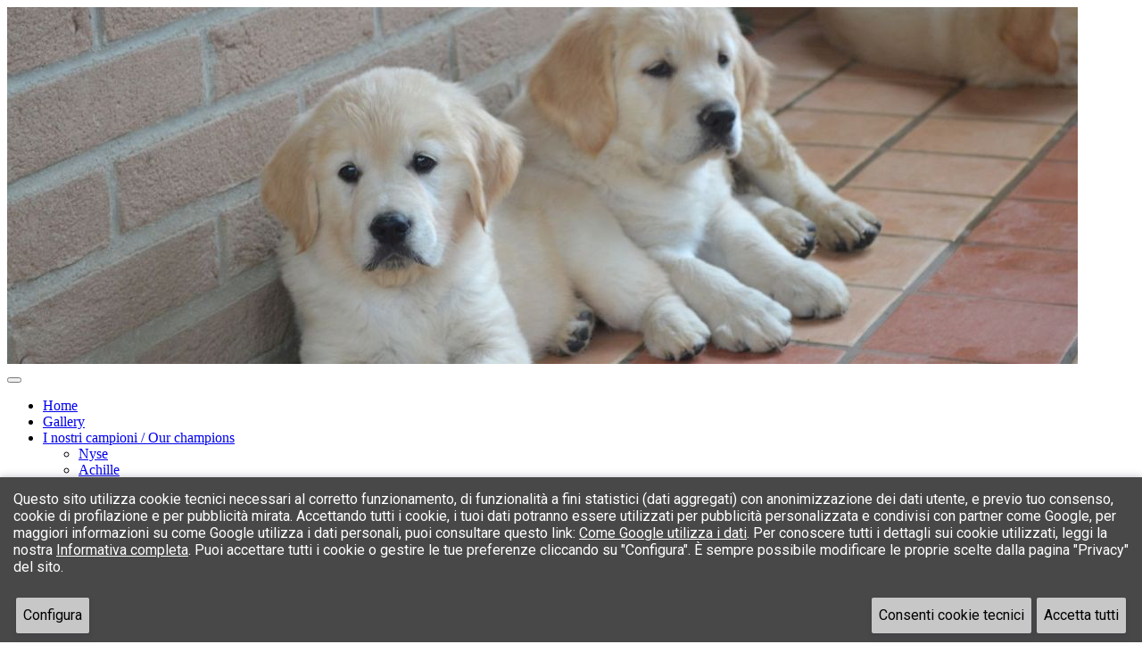

--- FILE ---
content_type: text/html
request_url: http://nicetemptation.cervia.com/default.asp?ID_pagina=5169&pagina=Blue
body_size: 22527
content:



<!DOCTYPE html>
<html lang="it">
  <head>
    <!--meta charset="utf-8"-->
    <meta charset=ISO-8859-1">
    <title>Allevamento per la selezione della razza Golden Retriever, golden,retriever, razza Golden Retriever, cani golden, allevamenti golden retriever</title>
    <meta name="viewport" content="width=device-width, initial-scale=1.0">
    <meta name="keywords" content="Golden Retriever, golden, retriever, razza Golden Retriever, cani golden, allevamenti golden retriever" />
    <meta name="description" content="Allevamento per la selezione della razza Golden Retriever, golden,retriever, razza Golden Retriever, cani golden, allevamenti golden retriever" />
    <meta name="Author" content="Quasar snc Cervia (Ra)" />
    <meta name="copyright" content="cervia.com" />
    <meta name="Language" content="it" />
    <meta name="robots" content="all,follow" />

    <link href="/css/bootstrap.css" rel="stylesheet">
    <style type="text/css">

	#mapCanvas { 
	   height: 500px;
	   width: auto;
	 }
	#mapCanvas img { max-width: none; }
	#mapCanvasView img { max-width: none; } 

	/* loading screen */

	.ui-loading .ui-loader { display: block; }

	.ui-loader { display: none; z-index: 9999999; position: fixed; top: 50%; left: 50%; border:0; }

	.ui-loader-default { background: none; filter: Alpha(Opacity=18); opacity: .18; width: 46px; height: 46px; margin-left: -23px; margin-top: -23px; }

	.ui-loader-verbose { width: 200px; filter: Alpha(Opacity=88); opacity: .88; box-shadow: 0 1px 1px -1px #fff; height: auto; margin-left: -110px; margin-top: -43px; padding: 10px; }

	.ui-loader-default h1 { font-size: 0; width: 0; height: 0; overflow: hidden; }

	.ui-loader-verbose h1 { font-size: 16px; margin: 0; text-align: center; }

	.ui-loader .ui-icon { background-color: #000; display: block; margin: 0; width: 44px; height: 44px; padding: 1px; -webkit-border-radius: 36px; border-radius: 36px; }

	.ui-loader-verbose .ui-icon { margin: 0 auto 10px; filter: Alpha(Opacity=75); opacity: .75; }

	.ui-loader-textonly { padding: 15px; margin-left: -115px; }

	.ui-loader-textonly .ui-icon { display: none; }

	.ui-loader-fakefix { position: absolute; }


 /* Featurettes
    ------------------------- */

    .featurette-divider {
      margin: 80px 0; /* Space out the Bootstrap <hr> more */
    }
    .featurette {
      padding-top: 120px; /* Vertically center images part 1: add padding above and below text. */
      overflow: hidden; /* Vertically center images part 2: clear their floats. */
    }
    .featurette-image {
      margin-top: -120px; /* Vertically center images part 3: negative margin up the image the same amount of the padding to center it. */
    }

    /* Give some space on the sides of the floated elements so text doesn't run right into it. */
    .featurette-image.pull-left {
      margin-right: 40px;
    }
    .featurette-image.pull-right {
      margin-left: 40px;
    }

    /* Thin out the marketing headings */
    .featurette-heading {
      font-size: 50px;
      font-weight: 300;
      line-height: 1;
      letter-spacing: -1px;
    }


    </style>
    <link href="https://cms.cervia.com/css/bootstrap-responsive.css" rel="stylesheet">

    <!--[if lt IE 7]><link rel="stylesheet" href="https://cms.cervia.com/css/bootstrap-ie6.css"><![endif]-->

    <link rel="stylesheet" href="https://cms.cervia.com/css/bootstrap-image-gallery.css">
	<script type="text/javascript">
	//<![CDATA[
		function isEmail(string) {
			if (string.search(/^\w+((-\w+)|(\.\w+))*\@\w+((\.|-)\w+)*\.\w+$/) != -1)
				return 1;
			else
				return 0;}
	
		function checkrequired(which){ 
			var pass=true 
			if (document.images){ 
				for (i=0;i<which.length;i++){ 
					var tempobj=which.elements[i]
	 				if (tempobj.name.substring(3,5)=="*@"){ 
						if ( isEmail(tempobj.value) == 0 ) {
							alert("Inserire un indirizzo e-mail valido")
							pass=false 
							break}
					}
	 				if (tempobj.name.substring(3,4)=="*"){ 
						if (tempobj.value==null||tempobj.value==""){
							alert("Alcune informazioni obbligatorie (*) non sono state inserite!")
							pass=false 
							break}
					}		
				}}
			if (!pass){ 
				return false }
			 else
				return true
		}
	//]]>
	</script>

    <!-- HTML5 shim, for IE6-8 support of HTML5 elements -->
    <!--[if lt IE 9]>
      <script src="https://cms.cervia.com/js/html5shiv.js"></script>
    <![endif]-->

    <!-- Fav and touch icons -->
    <link rel="apple-touch-icon-precomposed" sizes="144x144" href="/userfiles/images/ico/apple-touch-icon-144-precomposed.png">
    <link rel="apple-touch-icon-precomposed" sizes="114x114" href="/userfiles/images/ico/apple-touch-icon-114-precomposed.png">
      <link rel="apple-touch-icon-precomposed" sizes="72x72" href="/userfiles/images/ico/apple-touch-icon-72-precomposed.png">
                    <link rel="apple-touch-icon-precomposed" href="/userfiles/images/ico/apple-touch-icon-57-precomposed.png">
                                   <link rel="shortcut icon" href="/userfiles/images/ico/favicon.ico">

<meta name="google-site-verification" content="_kjjVxzifBCj7tAjm6KOR_4rvcYqytJYzY4ai1LW8cQ" />
    <script src="https://code.jquery.com/jquery-3.3.1.min.js" integrity="sha256-FgpCb/KJQlLNfOu91ta32o/NMZxltwRo8QtmkMRdAu8=" crossorigin="anonymous"></script>
    <script src="js/jquery.form.min.js"></script>
  </head>
  <body>


    <div class="container">

    <div class="navbar">

<!-- MENU  *********************************************************************************************************************************** -->

			<!-- Slide Show  ******************************************************************* -->
			<div id='this-carousel-id5169' class='carousel slide'><div class='carousel-inner'><div class='item active'><img src='/userfiles/images/0000/DSC_0423.JPG' alt='Hotel Milano Marittima' /></div></div></div>
<script type="text/javascript">
$(document).ready(function() {  

$('.carousel').carousel({  
  interval: 1500 // in milliseconds  
})

$('.carousel').carousel('cycle');

});
</script>


      <div class="navbar-inner">
        <div class="container">         
	  <button type="button" class="btn btn-navbar" data-toggle="collapse" data-target=".nav-collapse">
            <span class="icon-bar"></span>
            <span class="icon-bar"></span>
            <span class="icon-bar"></span>
          </button>
          <a class="brand" href="/"></a>
          <div class="nav-collapse collapse">

<!-- MENU  *********************************************************************************************************************************** -->
<ul class='nav'><li class='non_active'><a href='default.asp?ID_pagina=3686&amp;pagina=Home'>Home</a></li><li class='non_active'><a href='default.asp?ID_pagina=5383&amp;pagina=Gallery'>Gallery</a></li><li class='dropdown'><a href='default.asp?ID_pagina=5165&amp;pagina=I nostri campioni / Our champions'class='dropdown-toggle' data-toggle='dropdown'>I nostri campioni / Our champions <b class='caret'></b></a><ul class='dropdown-menu'><li><a href='default.asp?ID_pagina=5166&amp;pagina=Nyse'>Nyse</a></li><li><a href='default.asp?ID_pagina=5167&amp;pagina=Achille'>Achille</a></li><li><a href='default.asp?ID_pagina=5169&amp;pagina=Blue'>Blue</a></li><li><a href='default.asp?ID_pagina=5171&amp;pagina=Bea'>Bea</a></li><li><a href='default.asp?ID_pagina=5175&amp;pagina=Koi'>Koi</a></li><li><a href='default.asp?ID_pagina=5172&amp;pagina=Vicky'>Vicky</a></li><li><a href='default.asp?ID_pagina=5173&amp;pagina=Bambou'>Bambou</a></li><li><a href='default.asp?ID_pagina=5174&amp;pagina=Lola'>Lola</a></li><li><a href='default.asp?ID_pagina=5176&amp;pagina=Ginger'>Ginger</a></li><li><a href='default.asp?ID_pagina=3720&amp;pagina=Sky'>Sky</a></li><li><a href='default.asp?ID_pagina=4710&amp;pagina=Robin'>Robin</a></li><li><a href='default.asp?ID_pagina=5433&amp;pagina=Burt'>Burt</a></li><li><a href='default.asp?ID_pagina=11097&amp;pagina=Alvin'>Alvin</a></li><li><a href='default.asp?ID_pagina=8576&amp;pagina=Penny'>Penny</a></li><li><a href='default.asp?ID_pagina=9279&amp;pagina=Josh'>Josh</a></li><li><a href='default.asp?ID_pagina=8356&amp;pagina=Liz'>Liz</a></li><li><a href='default.asp?ID_pagina=16566&amp;pagina=Menta'>Menta</a></li><li><a href='default.asp?ID_pagina=15929&amp;pagina=Tiffany'>Tiffany</a></li><li><a href='default.asp?ID_pagina=4077&amp;pagina=Vicky'>Vicky</a></li><li><a href='default.asp?ID_pagina=9278&amp;pagina=Matilde'>Matilde</a></li><li><a href='default.asp?ID_pagina=11098&amp;pagina=Tex'>Tex</a></li><li><a href='default.asp?ID_pagina=8447&amp;pagina=Jocca'>Jocca</a></li><li><a href='default.asp?ID_pagina=5246&amp;pagina=Margot'>Margot</a></li><li><a href='default.asp?ID_pagina=5187&amp;pagina=Sophie'>Sophie</a></li></ul></li><li class='dropdown'><a href='default.asp?ID_pagina=3707&amp;pagina=Expo'class='dropdown-toggle' data-toggle='dropdown'>Expo <b class='caret'></b></a><ul class='dropdown-menu'><li><a href='default.asp?ID_pagina=17880&amp;pagina=Expo 2025'>Expo 2025</a></li><li><a href='default.asp?ID_pagina=17744&amp;pagina=Expo 2023'>Expo 2023</a></li><li><a href='default.asp?ID_pagina=17015&amp;pagina=Expo 2021'>Expo 2021</a></li><li><a href='default.asp?ID_pagina=17317&amp;pagina=Expo 2022'>Expo 2022</a></li><li><a href='default.asp?ID_pagina=16636&amp;pagina=Expo 2020'>Expo 2020</a></li><li><a href='default.asp?ID_pagina=16391&amp;pagina=Expo 2019'>Expo 2019</a></li><li><a href='default.asp?ID_pagina=9048&amp;pagina=Expo 2018'>Expo 2018</a></li><li><a href='default.asp?ID_pagina=7088&amp;pagina=Expo2017'>Expo2017</a></li><li><a href='default.asp?ID_pagina=5324&amp;pagina=Expo 2016'>Expo 2016</a></li><li><a href='default.asp?ID_pagina=4692&amp;pagina=Expo 2015'>Expo 2015</a></li><li><a href='default.asp?ID_pagina=3963&amp;pagina=Expo 2014'>Expo 2014</a></li><li><a href='default.asp?ID_pagina=3714&amp;pagina=Expo 2013'>Expo 2013</a></li><li><a href='default.asp?ID_pagina=3715&amp;pagina=Expo 2012'>Expo 2012</a></li><li><a href='default.asp?ID_pagina=3716&amp;pagina=Expo 2011'>Expo 2011</a></li><li><a href='default.asp?ID_pagina=3717&amp;pagina=Expo 2010'>Expo 2010</a></li></ul></li><li class='dropdown'><a href='default.asp?ID_pagina=3708&amp;pagina=Males'class='dropdown-toggle' data-toggle='dropdown'>Males <b class='caret'></b></a><ul class='dropdown-menu'><li><a href='default.asp?ID_pagina=16565&amp;pagina=Thiago'>Thiago</a></li><li><a href='default.asp?ID_pagina=17342&amp;pagina=Fred'>Fred</a></li><li><a href='default.asp?ID_pagina=17016&amp;pagina=Flow'>Flow</a></li><li><a href='default.asp?ID_pagina=3719&amp;pagina=Charlie'>Charlie</a></li><li><a href='default.asp?ID_pagina=18956&amp;pagina=Lumos'>Lumos</a></li><li><a href='default.asp?ID_pagina=4529&amp;pagina=Lime'>Lime</a></li><li><a href='default.asp?ID_pagina=17749&amp;pagina=Baron'>Baron</a></li></ul></li><li class='dropdown'><a href='default.asp?ID_pagina=3709&amp;pagina=Bitches'class='dropdown-toggle' data-toggle='dropdown'>Bitches <b class='caret'></b></a><ul class='dropdown-menu'><li><a href='default.asp?ID_pagina=17745&amp;pagina=Mindi'>Mindi</a></li><li><a href='default.asp?ID_pagina=17746&amp;pagina=Lia'>Lia</a></li><li><a href='default.asp?ID_pagina=17755&amp;pagina=Gaia'>Gaia</a></li><li><a href='default.asp?ID_pagina=18957&amp;pagina=Betty'>Betty</a></li><li><a href='default.asp?ID_pagina=18955&amp;pagina=Reina'>Reina</a></li></ul></li><li class='dropdown'><a href='default.asp?ID_pagina=3710&amp;pagina=Litters'class='dropdown-toggle' data-toggle='dropdown'>Litters <b class='caret'></b></a><ul class='dropdown-menu'><li><a href='default.asp?ID_pagina=7089&amp;pagina=Litters 2025'>Litters 2025</a></li></ul></li><li class='non_active'><a href='default.asp?ID_pagina=3712&amp;pagina=In memory'>In memory</a></li><li class='non_active'><a href='default.asp?ID_pagina=3687&amp;pagina=Contact'>Contact</a></li></ul>

          </div><!--/.nav-collapse -->
        </div>
      </div>
    </div>

      <!-- Example row of columns -->
      <div class="row">
        <div class="span9">

<!-- PAGINA  *********************************************************************************************************************************** -->
<table align="center" border="0" cellpadding="1" cellspacing="1" width="80%">
	<tbody>
		<tr>
			<td align="center">
				<font face="Black Chancery" size="5" style="color: rgb(255, 0, 0);">&quot;GIOVANE PROMESSA ENCI&quot;</font><br />
				<span style="color: rgb(255, 102, 0);"><font face="Black Chancery" size="5">Junior Italian&nbsp;</font></span><span style="color: rgb(255, 102, 0); font-family: &quot;Black Chancery&quot;; font-size: x-large;">Champion</span><br />
				<br />
				<font face="Black Chancery" size="5" style="color: rgb(255, 0, 0);">&quot;CAMPIONE ITALIANO&quot;</font><br />
				<span style="color: rgb(255, 102, 0);"><font face="Black Chancery" size="5">&nbsp;Italian Champion</font></span><br />
				<br />
				<font face="Black Chancery" size="5" style="color: rgb(255, 0, 0);">&quot;CAMPIONE SLOVENO&quot;</font><br />
				<span style="color: rgb(255, 102, 0);"><font face="Black Chancery" size="5">&nbsp;Slovenan&nbsp;Champion</font></span><br />
				<br />
				<font color="#7a503c" face="Black Chancery" size="5">Multi&nbsp;Ch.Nice Temptation Jewelled Crawn&nbsp;</font><br />
				<span style="color: rgb(0, 0, 255);"><font face="Black Chancery" size="5">&quot;Blue&quot;</font></span></td>
		</tr>
		<tr>
			<td align="center">
				<br />
				<br />
				<img alt="" src="https://nicetemptation.cervia.com/userfiles/images/blue/28276862_1673159869410245_5561947745670929179_n.jpg" style="width: 500px; height: 360px;" /></td>
		</tr>
		<tr>
			<td align="center">
				<table border="0" cellpadding="0" cellspacing="0" id="table16" width="552">
					<tbody>
						<tr>
							<td align="center">
								<font color="#7a503c">nato / </font><font color="#fede9d">born </font><font color="#7a503c">:22/05/2012</font></td>
						</tr>
						<tr>
							<td align="center">
								<br />
								<font color="#7a503c">HD:5/4 ED:00<br />
								<br />
								Eyes: ok<br />
								<br />
								PRA1-PRA2:ok</font></td>
						</tr>
						<tr>
							<td style="text-align: center;">
								<br />
								<font color="#7a503c">proprietario/</font><font color="#fede9d">owner</font><font color="#7a503c">: Alida,Tiziana &amp; Paride Farabegoli</font></td>
						</tr>
					</tbody>
				</table>
				<br />
				&nbsp;</td>
		</tr>
		<tr>
			<td align="center">
				<table border="3" bordercolor="#7a503c" cellpadding="0" id="table23" width="100%">
					<tbody>
						<tr>
							<td rowspan="4" width="181">
								<p align="center">
									<font color="#7a503c">NICE TEMPTATION DREAM IN THE DRAWER</font></p>
							</td>
							<td rowspan="2">
								<p align="center">
									<font color="#7a503c">GOLDEN ROSE BAY&#39;S GINRUMMY</font></p>
							</td>
							<td>
								<p align="center">
									<font color="#7a503c">DEWMIST SERVANTES</font></p>
							</td>
						</tr>
						<tr>
							<td>
								<p align="center">
									<font color="#7a503c">GOLDEN ROSE BAY&#39;S BOOGYWOOGY</font></p>
							</td>
						</tr>
						<tr>
							<td rowspan="2">
								<p align="center">
									<font color="#7a503c">LOVE TO LOVE YOU BABY</font></p>
							</td>
							<td>
								<p align="center">
									<font color="#7a503c">TEMPTATION AV VERVIK</font></p>
							</td>
						</tr>
						<tr>
							<td>
								<p align="center">
									<font color="#7a503c">TEQUILASUNRISE</font></p>
							</td>
						</tr>
						<tr>
							<td rowspan="4" width="181">
								<p align="center">
									<font color="#7a503c">NICE TEMPTATION COFFE BEAN</font></p>
							</td>
							<td align="center" rowspan="2">
								<p align="center">
									<font color="#7a503c">ASHBURY VENETIAN SPIRIT</font></p>
							</td>
							<td>
								<p align="center">
									<font color="#7a503c">DAILY RAYS CATCH THE WIND</font></p>
							</td>
						</tr>
						<tr>
							<td>
								<p align="center">
									<font color="#7a503c">ASHBURY SILVER STAR</font></p>
							</td>
						</tr>
						<tr>
							<td rowspan="2">
								<p align="center">
									<font color="#7a503c">TEQUILASUNRISE</font></p>
							</td>
							<td>
								<p align="center">
									<font color="#7a503c">DEWMIST LATIN LOVER</font></p>
							</td>
						</tr>
						<tr>
							<td>
								<p align="center">
									<font color="#7a503c">&nbsp;KEEPMETHIGHT</font></p>
							</td>
						</tr>
					</tbody>
				</table>
			</td>
		</tr>
	</tbody>
</table>
<br />


       </div>
        <div class="span3">

<!-- PAGINA  *********************************************************************************************************************************** -->
<div style="text-align: center;">
	<br />
	<a href="https://nice.cervia.com/default.asp?ID_pagina=3706&amp;pagina=News"><img alt="" src="https://nice.cervia.com/userfiles/images/Eventi.png" style="margin: 5px;" /></a><br />
	<br />
	<a href="https://nice.cervia.com/default.asp?ID_pagina=3710&amp;pagina=Litters"><img alt="" src="https://nice.cervia.com/userfiles/images/Litters.png" style="width: 269px; height: 187px; margin: 5px;" /></a><br />
	<br />
	<strong>Contact</strong>
	<div class="thumbnail" style="text-align: center;">
		Alida, Tiziana, Paride Farabegoli<br />
		Via Pinarella, 211<br />
		48015 Cervia (RA)<br />
		Cell:&nbsp;<br />
		Paride: 338.8645466<br />
		Alida: 339.7022610<br />
		Tiziana: 340.3673440<br />
		e-mail: pfarabegoli@alice.it</div>
	<br />
	<br />
	<img alt="" src="https://nice.cervia.com/userfiles/images/BT_youtoobe.png" style="width: 45px; height: 45px; margin: 5px;" /><img alt="" src="https://nice.cervia.com/userfiles/images/BT_google.png" style="width: 45px; height: 45px; margin: 5px;" /> <img alt="" src="https://nice.cervia.com/userfiles/images/BT_facebook.png" style="width: 45px; height: 45px; margin: 5px;" /></div>
<br />


        </div>
      </div>

      <hr>

      <footer>

<!-- PAGINA  *********************************************************************************************************************************** -->
<style type="text/css">
#myModalConfigureCookie {
    display: none;
    top: 15%;
    bottom: unset;
}</style>
<a data-bs-target="#myModalPrivacy" data-bs-toggle="modal" data-target="#myModalPrivacy" data-toggle="modal" href="#">Privacy</a>

<p style="text-align:right; font-size:9px; color:#999; margin: 10px 0px 0px 5px;">Copyright �  Web by <a href="https://www.cervia.com" target="_blank" style="text-decoration:none; color:#999;">Quasar snc</a> &nbsp; &nbsp;</p>

      </footer>

    </div> <!-- /container -->


<!-- modal-gallery is the modal dialog used for the image gallery -->
<div id="modal-gallery" class="modal modal-gallery hide fade" tabindex="-1">
    <div class="modal-header">
        <a class="close" data-dismiss="modal">&times;</a>
        <h3 class="modal-title"></h3>
    </div>
    <div class="modal-body"><div class="modal-image"></div></div>
    <!--div class="modal-footer">
        <a class="btn modal-download" target="_blank">
            <i class="icon-download"></i>
            <span>Download</span>
        </a>
        <a class="btn btn-success modal-play modal-slideshow" data-slideshow="3000">
            <i class="icon-play icon-white"></i>
            <span>Slideshow</span>
        </a>
        <a class="btn btn-info modal-prev">
            <i class="icon-arrow-left icon-white"></i>
            <span>Previous</span>
        </a>
        <a class="btn btn-primary modal-next">
            <span>Next</span>
            <i class="icon-arrow-right icon-white"></i>
        </a>
    </div-->
</div>    

    <script src="https://cms.cervia.com/js/bootstrap.min.js"></script>
    
    <script src="https://cms.cervia.com/js/load-image.js"></script>
    <script src="https://cms.cervia.com/js/bootstrap-image-gallery.js"></script>
    <script src="https://cms.cervia.com/js/bootstrap-datepicker.js"></script>

  <script>

      !function ($) {

        $(function(){

          // carousel demo
          $('#myCarousel').carousel()


	 // tooltip demo
    $('.tooltip-demo').tooltip({
      selector: "a[data-toggle=tooltip]"
    })

    $('.tooltip-test').tooltip()
    $('.popover-test').popover()

	// popover demo
	$("a[data-toggle=popover]")
		.popover()
		.click(function(e) {
		e.preventDefault()
	})

	  $('#dp1').datepicker();
	  $('#dp2').datepicker();
											

        // disabling dates
        var nowTemp = new Date();
        var now = new Date(nowTemp.getFullYear(), nowTemp.getMonth(), nowTemp.getDate(), 0, 0, 0, 0);

        var checkin = $('#dpd1').datepicker({
          onRender: function(date) {
            return date.valueOf() < now.valueOf() ? 'disabled' : '';
          }
        }).on('changeDate', function(ev) {
          if (ev.date.valueOf() > checkout.date.valueOf()) {
            var newDate = new Date(ev.date)
            newDate.setDate(newDate.getDate() + 1);
            checkout.setValue(newDate);
          }
          checkin.hide();
          $('#dpd2')[0].focus();
        }).data('datepicker');
        var checkout = $('#dpd2').datepicker({
          onRender: function(date) {
            return date.valueOf() <= checkin.date.valueOf() ? 'disabled' : '';
          }
        }).on('changeDate', function(ev) {
          checkout.hide();
        }).data('datepicker');

       })	

      }(window.jQuery)

    </script>
 




      <!-- Privacy **************************************** -->
    <script type="text/javascript" src="https://cms.cervia.com/privacy/cookie.js?id=1070"></script>  
    <style>
        .container.privacy .row {
            margin: 0;
        }
        .cookie-popup-accept-cookies,
        .cookie-popup-read-cookies{
            background-color: #a07b60 !important;
        }   
    </style>
    <!-- End Privacy **************************************** -->

    <script src='https://www.google.com/recaptcha/api.js'></script>
  </body>
</html>

--- FILE ---
content_type: text/css
request_url: https://cms.cervia.com/css/bootstrap-image-gallery.css
body_size: 3226
content:
@charset 'UTF-8';
/*
 * Bootstrap Image Gallery CSS 2.5.3
 * https://github.com/blueimp/Bootstrap-Image-Gallery
 *
 * Copyright 2011, Sebastian Tschan
 * https://blueimp.net
 *
 * Licensed under the MIT license:
 * http://www.opensource.org/licenses/MIT
 */

.modal-gallery {
  width: auto;
  max-height: none;
  outline: none;
}
.modal-gallery.fade.in {
  top: 50%;
}
.modal-gallery .modal-body {
  max-height: none;
}
.modal-gallery .modal-title {
  display: inline-block;
  max-height: 54px;
  overflow: hidden;
}
.modal-gallery .modal-image {
  position: relative;
  margin: auto;
  min-width: 128px;
  min-height: 128px;
  overflow: hidden;
  cursor: pointer;
}
.modal-gallery .modal-image:hover:before,
.modal-gallery .modal-image:hover:after {
  content: '\2039';
  position: absolute;
  top: 50%;
  left: 15px;
  width: 40px;
  height: 40px;
  margin-top: -20px;
  font-size: 60px;
  font-weight: 100;
  line-height: 30px;
  color: #ffffff;
  text-align: center;
  background: #222222;
  border: 3px solid #ffffff;
  -webkit-border-radius: 23px;
  -moz-border-radius: 23px;
  border-radius: 23px;
  opacity: 0.5;
  filter: alpha(opacity=50);
  z-index: 1;
}
.modal-gallery .modal-image:hover:after {
  content: '\203A';
  left: auto;
  right: 15px;
}
.modal-single .modal-image:hover:before,
.modal-single .modal-image:hover:after {
  display: none;
}
.modal-loading .modal-image {
  background: url(../img/loading.gif) center no-repeat;
}
.modal-gallery.fade .modal-image {
  -webkit-transition: width 0.15s ease, height 0.15s ease;
  -moz-transition: width 0.15s ease, height 0.15s ease;
  -ms-transition: width 0.15s ease, height 0.15s ease;
  -o-transition: width 0.15s ease, height 0.15s ease;
  transition: width 0.15s ease, height 0.15s ease;
}
.modal-gallery .modal-image * {
  position: absolute;
  top: 0;
  opacity: 0;
  filter: alpha(opacity=0);
}
.modal-gallery.fade .modal-image * {
  -webkit-transition: opacity 0.5s linear;
  -moz-transition: opacity 0.5s linear;
  -ms-transition: opacity 0.5s linear;
  -o-transition: opacity 0.5s linear;
  transition: opacity 0.5s linear;
}
.modal-gallery .modal-image *.in {
  opacity: 1;
  filter: alpha(opacity=100);
}
.modal-fullscreen {
  border: none;
  -webkit-border-radius: 0;
     -moz-border-radius: 0;
          border-radius: 0;
  background: transparent;
  overflow: hidden;
}
.modal-fullscreen.modal-loading {
  border: 0;
  -webkit-box-shadow: none;
     -moz-box-shadow: none;
          box-shadow: none;
}
.modal-fullscreen .modal-body {
  padding: 0;
}
.modal-fullscreen .modal-header,
.modal-fullscreen .modal-footer {
  position: absolute;
  top: 0;
  right: 0;
  left: 0;
  background: transparent;
  border: 0;
  -webkit-box-shadow: none;
     -moz-box-shadow: none;
          box-shadow: none;
  opacity: 0;
  z-index: 2000;
}
.modal-fullscreen .modal-footer {
  top: auto;
  bottom: 0;
}
.modal-fullscreen .close,
.modal-fullscreen .modal-title {
  color: #fff;
	text-shadow: 0 0 2px rgba(33, 33, 33, 0.8);
}
.modal-fullscreen .modal-header:hover,
.modal-fullscreen .modal-footer:hover {
  opacity: 1;
}

@media (max-width: 767px) {
  .modal-gallery .btn span {
    display: none;
  }
  .modal-fullscreen {
    right: 0;
    left: 0;
  }
}


--- FILE ---
content_type: application/javascript
request_url: https://cms.cervia.com/privacy/cookie.js?id=1070
body_size: 20923
content:
let aziendaPrivacy = null

var scripts = document.getElementsByTagName('script');
var lastScript = scripts[scripts.length - 1];
var queryString = lastScript.src.replace(/^[^\?]+\??/, '');
var parameters = {};
if (queryString) {
    aziendaPrivacy = queryString.split('&').map(elem => elem.split('=')).filter(e => e[0] && e[0].toLowerCase() === 'id').map(e => e[1]).find(() => true)
    tipoPrivacy = queryString.split('&').map(elem => elem.split('=')).filter(e => e[0] && e[0].toLowerCase() === 'tipo').map(e => e[1]).find(() => true)
}

function getPrivacy() {
    var $titolare = $('#titolaregdpr')
    var $contatti = $('#contattigdpr')

    var url = 'https://cms.cervia.com/privacy/' + (tipoPrivacy == "hotel" ? "privacy_hotel.asp" : "privacy_generica.asp") + (aziendaPrivacy ? '?X_ID_Azienda=' + aziendaPrivacy : '')
    return $.get(url)
        .then(html => {
            const $wrapper = $(html).filter((_, i) => $(i).hasClass('wrapper'))
            if ($titolare.length)
                $wrapper.find('.dati-azienda').replaceWith($titolare.html())
            if ($contatti.length)
                $wrapper.find('.contatti-azienda').replaceWith($contatti.html())
            return $wrapper.html()
        })
}

function addCss(fileName) {
    return new Promise(res => {
        var head = document.head
        var link = document.createElement("link")

        link.type = "text/css"
        link.rel = "stylesheet"
        link.href = fileName

        link.onload = res

        head.appendChild(link)
    })
}

function initCookiePopup() {
    const cookiePopupHtml = `
        <div id="cookie-popup-container" style="position: fixed; z-index: 1040;">
            <div class="cookie-popup" style="display: none;">
                <div class="cookie-popup-inner">
                    <div class="cookie-popup-left">
                        <div class="cookie-popup-headline">This website uses cookies</div>
                        <div class="cookie-popup-sub-headline">By using this site, you agree to our use of cookies.</div>
                    </div>
                    <div class="cookie-popup-right">                    
                        <a href="#" class="cookie-popup-configure" data-bs-target="#myModalConfigureCookie" data-bs-toggle="modal" data-target="#myModalConfigureCookie" data-toggle="modal">Configure</a>
                        <a href="#" class="cookie-popup-refuse">Accept only technical</a>
                        <a href="#" class="cookie-popup-accept-all">Accept all</a>
                        <a href="#" class="cookie-popup-learn-more">Learn more</a>
                    </div>
                </div>
                <div class="cookie-popup-lower" style="display: none;">
                    Cookies are small files stored on your computer, which websites use to improve your browsing experience. They may be used to save your progress or user preferences.
                </div>
            </div>
        </div>
    `;

    const modalCookie = `
        <div class="modal fade" id="myModalPrivacy" tabindex="-1" role="dialog" aria-labelledby="myModalLabel">
            <div class="modal-dialog modal-lg" role="document">
                <div class="modal-content">
                    <div class="modal-header" style="padding: 0; display: flex; justify-content: flex-end;">
                        <div class="cookie-popup-right" style="padding-right: 0;"><button type="button" class="btn btn-default" data-dismiss="modal" style="font-size: 16px; padding: 8px; border-radius: 0; box-shadow: 0 4px 6px rgba(50,50,93,.11), 0 1px 3px rgba(0,0,0,.08);">Chiudi</button></div>
                        <div class="cookie-popup-right"><a href="#" class="cookie-popup-configure" data-bs-target="#myModalConfigureCookie" data-bs-toggle="modal" data-target="#myModalConfigureCookie" data-toggle="modal" data-bs-dismiss="modal" data-dismiss="modal">Configura</a></div>
                    </div>
                    <div class="modal-body" data-vuoto="true">
                    </div>
                    <div class="modal-footer" style="padding:0; display: flex; justify-content: flex-end; margin-top: 10px;">
                        <div class="cookie-popup-right" style="padding-right: 0;"><button type="button" class="btn btn-default" data-dismiss="modal" style="font-size: 16px; padding: 8px; border-radius: 0; box-shadow: 0 4px 6px rgba(50,50,93,.11), 0 1px 3px rgba(0,0,0,.08);">Chiudi</button></div>
                        <div class="cookie-popup-right"><a href="#" class="cookie-popup-configure" data-bs-target="#myModalConfigureCookie" data-bs-toggle="modal" data-target="#myModalConfigureCookie" data-toggle="modal" data-bs-dismiss="modal" data-dismiss="modal">Configura</a></div>
                    </div>
                </div>
            </div>
        </div>
        `

    const modalConfigureCookie = `
        <div class="modal fade" id="myModalConfigureCookie" tabindex="-1" role="dialog" aria-labelledby="myModalLabel2">
            <div class="modal-dialog">
                <div class="modal-content">
                    <div class="container-eu-cookie">
                        <div class="title">
                            Impostazione consensi dei cookie
                        </div>
                        <div class="content">
                            <div class="menu">
                                <div class="active" data-target="eu-cookie-popup-privacy">La tua privacy</div>
                                <div data-target="eu-cookie-popup-tecnici">Cookie Tecnici</div>
                                <div data-target="eu-cookie-popup-funzionalita">Cookie di funzionalità</div>
                                <div data-target="eu-cookie-popup-profilazione">Cookie di profilazione e pubblicità mirata</div>
                            </div>
                            <div class="info">
                                <div id="eu-cookie-popup-privacy">
                                    <div class="title">
                                        La tua privacy
                                    </div>
                                    <div class="content">                                
                                        <p>
                                            Attraverso questa interfaccia potrai gestire i tuoi consensi selezionando in maniera analitica i cookie desiderati.
                                        </p>
                                        <p>
                                            Per maggiori informazioni ti invitiamo a consultare la seguente pagina:
                                        </p>
                                        <p>                                            
                                            <a href="#" data-bs-target="#myModalPrivacy" data-bs-toggle="modal" data-target="#myModalPrivacy" data-toggle="modal" data-bs-dismiss="modal" data-dismiss="modal">PRIVACY POLICY</a>                                            
                                        </p>
                                    </div>
                                </div>
                                <div class="hidden" id="eu-cookie-popup-tecnici">
                                    <div class="title">
                                        <span>Cookie Tecnici</span>
                                        <div class="pulsante-attiva locked">
                                            <div>
                                                <i class="fa fa-lock"></i>
                                                <input id="checkbox-cookie-tecnici" type="checkbox" value="true" checked="">
                                                <label for="checkbox-cookie-tecnici"></label>
                                                <span class="inattivi">inattivi</span>
                                                <span class="attivi">attivi</span>
                                            </div>
                                        </div>
                                    </div>
                                    <div class="content">                                        
                                        <p>
                                            Questa tipologia di cookie si rende necessaria al fine del corretto funzionamento del sito e non possono essere disattivati dai nostri sistemi.<br>
                                            Di solito vengono impostati solo in risposta alle azioni da te effettuate che costituiscono una richiesta di servizi, come l'impostazione delle preferenze di privacy.<br>
                                            È possibile impostare il browser in maniera tale da bloccare o avere avvisi riguardo questi cookie, ma di conseguenza alcune parti del sito non funzioneranno.<br>
                                            Questi cookie non archiviano alcuna informazione di tipo personale.
                                        </p>
                                    </div>
                                </div>
                                <div class="hidden" id="eu-cookie-popup-funzionalita">
                                    <div class="title">
                                        <span>Cookie di funzionalità</span>
                                        <div class="pulsante-attiva">
                                            <div>
                                                <input id="checkbox-cookie-funzionalita" type="checkbox" value="true" checked="">
                                                <label for="checkbox-cookie-funzionalita"></label>
                                                <span class="inattivi">inattivi</span>
                                                <span class="attivi">attivi</span>
                                            </div>
                                        </div>
                                    </div>
                                    <div class="content">
                                        <p>
                                            Questi cookie sono necessari a raccogliere dati anonimi degli utenti in maniera aggregata a fini statistici, e utili al fine di attivare specifiche funzionalità del nostro sito oltre ad una serie di criteri selezionati (come ad esempio, la lingua) al fine di migliorarti il servizio.<br>
                                            Questi cookie sono attivi di default ma potrai disattivarli in qualsiasi momento. Se disattivi i cookie di funzionalità il sito potrebbe risultare non consultabile o alcune determinate funzioni del sito potrebbero risultare non disponibili o non funzionare correttamente. Potresti inoltre essere costretto a modificare o ad inserire manualmente alcune informazioni o preferenze ogni volta che visiterai il nostro sito.
                                        </p>
                                    </div>
                                </div>
                                <div class="hidden" id="eu-cookie-popup-profilazione">
                                    <div class="title">
                                        <span>Cookie di profilazione e pubblicità mirata</span>
                                        <div class="pulsante-attiva">
                                            <div>
                                                <input id="checkbox-cookie-profilazione" type="checkbox" value="true">
                                                <label for="checkbox-cookie-profilazione"></label>
                                                <span class="inattivi">inattivi</span>
                                                <span class="attivi">attivi</span>
                                            </div>
                                        </div>
                                    </div>
                                    <div class="content">
                                        <p>
                                            Questi cookie vengono utilizzati al fine di presentarti contenuti, che possono essere anche di tipo pubblicitario, più adatti a te.<br><br>
                                            In questo caso i tuoi dati potranno essere utilizzati per pubblicità personalizzata e condivisi con partner come Google, per maggiori informazioni su come Google utilizza i dati personali, puoi consultare questo link: <a style="display: inline; font - weight: bold; color: #0070C0;" href="https://business.safety.google/privacy/" target="_blank">Come Google utilizza i dati</a>. <br><br>
                                            Possono essere usati anche per limitare il numero di volte che viene proposto un contenuto pubblicitario oppure per aiutarci a valutare l’efficacia delle nostre campagne pubblicitarie oltre a consentirci di misurare le interazioni e il traffico sul sito web.<br>
                                            Non prestare il consenso ai cookie per scopi di marketing non significa necessariamente visualizzare meno pubblicità, ma le pubblicità mostrate saranno “generiche” e non basate sui tuoi interessi.
                                        </p>
                                    </div>
                                </div>
                            </div>
                        </div>
                        <div class="footer">
                            <button type="button" class="cookie-popup-refuse" data-dismiss="modal" data-bs-dismiss="modal">Rifiuta tutti</button>
                            <button type="button" class="cookie-popup-confirm-selected" data-dismiss="modal" data-bs-dismiss="modal">Conferma selezionati</button>
                            <button type="button" class="cookie-popup-accept-all" data-dismiss="modal" data-bs-dismiss="modal">Accetta tutti</button>
                        </div>  
                    </div>              
                </div>
            </div>
        </div>
        `

    var onAccept;

    var options = {
        "title": " ",
        "text": "Questo sito utilizza cookie tecnici necessari al corretto funzionamento, di funzionalità a fini statistici (dati aggregati) con anonimizzazione dei dati utente, e previo tuo consenso, cookie di profilazione e per pubblicità mirata. Accettando tutti i cookie, i tuoi dati potranno essere utilizzati per pubblicità personalizzata e condivisi con partner come Google, per maggiori informazioni su come Google utilizza i dati personali, puoi consultare questo link: <a href=\"https://business.safety.google/privacy/\" target=\"_blank\">Come Google utilizza i dati</a>. Per conoscere tutti i dettagli sui cookie utilizzati, leggi la nostra <a href=\"#\" data-bs-target=\"#myModalPrivacy\" data-bs-toggle=\"modal\" data-target=\"#myModalPrivacy\" data-toggle=\"modal\">Informativa completa</a>. Puoi accettare tutti i cookie o gestire le tue preferenze cliccando su \"Configura\". È sempre possibile modificare le proprie scelte dalla pagina \"Privacy\" del sito.",
        "theme": "dark",
        "learnMore": false,
        "position": "bottom",
        "acceptAllText": "Accetta tutti",
        "refuseAllText": "Consenti cookie tecnici",
        "configureText": "Configura"
    }

    $.extend({
        acceptCookies: function (options) {
            let functionalCookies = getCookie("functionalCookies");
            let profilingCookies = getCookie("profilingCookies")

            if (!functionalCookies && !profilingCookies) {
                var cookiePopup = $(cookiePopupHtml);
                var position = "bottom";

                if (options) {
                    position = options.position || "bottom";

                    if (options.title)
                        cookiePopup.find('.cookie-popup-headline').text(options.title);
                    if (options.text)
                        cookiePopup.find('.cookie-popup-sub-headline').html(options.text);
                    if (options.acceptAllText)
                        cookiePopup.find(".cookie-popup-accept-all").text(options.acceptAllText);
                    if (options.refuseAllText)
                        cookiePopup.find(".cookie-popup-refuse").text(options.refuseAllText);
                    if (options.configureText)
                        cookiePopup.find(".cookie-popup-configure").text(options.configureText);
                    if (options.learnMoreButtonText)
                        cookiePopup.find(".cookie-popup-learn-more").text(options.learnMoreButtonText);
                    if (options.learnMoreInfoText)
                        cookiePopup.find(".cookie-popup-lower").text(options.learnMoreInfoText);
                    if (options.theme)
                        cookiePopup.addClass("theme-" + options.theme);
                    if (options.onAccept)
                        onAccept = options.onAccept;

                    if (!options.learnMore)
                        cookiePopup.find(".cookie-popup-learn-more").remove();
                }

                cookiePopup.find('.cookie-popup').addClass("position-" + position);
                $('body').append(cookiePopup);
                $('.cookie-popup').slideToggle();
            }

            $('#myModalConfigureCookie #checkbox-cookie-funzionalita').attr('checked', functionalCookies === "true")
            $('#myModalConfigureCookie #checkbox-cookie-profilazione').attr('checked', profilingCookies === "true")
        }
    });

    $(document).on('click', '.cookie-popup-accept-all', function (e) {
        e.preventDefault();
        saveCookie(true, true);
        $('.cookie-popup').slideToggle();
        if (typeof onAccept === "function")
            onAccept();
    }).on('click', '.cookie-popup-refuse', function (e) {
        e.preventDefault();
        saveCookie(false, false);
        $('.cookie-popup').slideToggle();
        if (typeof onAccept === "function")
            onAccept();
    }).on('click', '.cookie-popup-learn-more', function (e) {
        e.preventDefault();
        $('.cookie-popup-lower').slideToggle();
    })

    $('body').append(modalCookie)
    $('body').append(modalConfigureCookie)

    $.acceptCookies(options);

    $(document).on('click', '[data-target="#myModalPrivacy"]', function (e) {
        var $modalPrivacyContent = $('#myModalPrivacy .modal-body');
        if ($modalPrivacyContent.data("vuoto") == true) {
            $modalPrivacyContent.data("vuoto", "false")
            getPrivacy()
                .then(data => $modalPrivacyContent.append(data))
        }
    })

    $(document).off('click.cookiemenu').on('click.cookiemenu', '#myModalConfigureCookie .menu > div', function () {
        var $this = $(this)
        var $target = $('#' + $this.data('target'))
        var $menu = $this.closest('.menu')
        var $info = $target.closest('.info')

        $menu.find('> div').removeClass('active')
        $this.addClass('active')

        $info.find('> div').addClass('hidden')
        $target.removeClass('hidden')
    });

    $(document).off('click.cookieconfermaselezionati').on('click.confermaselezionati', '#myModalConfigureCookie .cookie-popup-confirm-selected', function () {
        var funzionalita = $('#myModalConfigureCookie #checkbox-cookie-funzionalita').is(':checked')
        var profilazione = $('#myModalConfigureCookie #checkbox-cookie-profilazione').is(':checked')

        saveCookie(funzionalita, profilazione)
        $('.cookie-popup').slideToggle();
        if (typeof onAccept === "function")
            onAccept();
    });
}

function getCookie(cname) {
    var name = cname + "=";
    var decodedCookie = decodeURIComponent(document.cookie);
    var ca = decodedCookie.split(';');
    for (var i = 0; i < ca.length; i++) {
        var c = ca[i];
        while (c.charAt(0) === ' ') {
            c = c.substring(1);
        }
        if (c.indexOf(name) === 0) {
            return c.substring(name.length, c.length);
        }
    }
    return "";
}

function saveCookie(functionality, profiling) {
    var expires = new Date(new Date().setFullYear(new Date().getFullYear() + 1))
    document.cookie = `functionalCookies=${functionality}; expires=${expires.toUTCString()}; path=/`;
    document.cookie = `profilingCookies=${profiling}; expires=${expires.toUTCString()}; path=/`;

    $('#myModalConfigureCookie #checkbox-cookie-funzionalita').attr('checked', functionality)
    $('#myModalConfigureCookie #checkbox-cookie-profilazione').attr('checked', profiling)
}

addCss('https://cms.cervia.com/privacy/accept-cookies.css')
    .then(initCookiePopup)

--- FILE ---
content_type: application/javascript
request_url: https://cms.cervia.com/js/bootstrap-image-gallery.js
body_size: 15357
content:
/*
 * Bootstrap Image Gallery 2.10
 * https://github.com/blueimp/Bootstrap-Image-Gallery
 *
 * Copyright 2011, Sebastian Tschan
 * https://blueimp.net
 *
 * Licensed under the MIT license:
 * http://www.opensource.org/licenses/MIT
 */

/*jslint nomen: true, regexp: true */
/*global define, window, document, jQuery */

(function (factory) {
    'use strict';
    if (typeof define === 'function' && define.amd) {
        // Register as an anonymous AMD module:
        define([
            'jquery',
            'load-image',
            'bootstrap'
        ], factory);
    } else {
        // Browser globals:
        factory(
            window.jQuery,
            window.loadImage
        );
    }
}(function ($, loadImage) {
    'use strict';
    // Bootstrap Image Gallery is an extension to the Modal dialog of Twitter's
    // Bootstrap toolkit, to ease navigation between a set of gallery images.
    // It features transition effects, fullscreen mode and slideshow functionality.
    $.extend($.fn.modal.defaults, {
        // Delegate to search gallery links from, can be anything that
        // is accepted as parameter for $():
        delegate: document,
        // Selector for gallery links:
        selector: null,
        // The filter for the selected gallery links (e.g. set to ":odd" to
        // filter out label and thumbnail linking twice to the same image):
        filter: '*',
        // The index of the first gallery image to show:
        index: 0,
        // The href of the first gallery image to show (overrides index):
        href: null,
        // The range of images around the current one to preload:
        preloadRange: 2,
        // Offset of image width to viewport width:
        offsetWidth: 100,
        // Offset of image height to viewport height:
        offsetHeight: 200,
        // Set to true to display images as canvas elements:
        canvas: false,
        // Shows the next image after the given time in ms (0 = disabled):
        slideshow: 0,
        // Defines the image division for previous/next clicks:
        imageClickDivision: 0.5
    });
    var originalShow = $.fn.modal.Constructor.prototype.show,
        originalHide = $.fn.modal.Constructor.prototype.hide;
    $.extend($.fn.modal.Constructor.prototype, {
        initLinks: function () {
            var $this = this,
                options = this.options,
                selector = options.selector ||
                    'a[data-target=' + options.target + ']';
            this.$links = $(options.delegate).find(selector)
                .filter(options.filter).each(function (index) {
                    if ($this.getUrl(this) === options.href) {
                        options.index = index;
                    }
                });
            if (!this.$links[options.index]) {
                options.index = 0;
            }
        },
        getUrl: function (element) {
            return element.href || $(element).data('href');
        },
        getDownloadUrl: function (element) {
            return $(element).data('download');
        },
        startSlideShow: function () {
            var $this = this;
            if (this.options.slideshow) {
                this._slideShow = window.setTimeout(
                    function () {
                        $this.next();
                    },
                    this.options.slideshow
                );
            }
        },
        stopSlideShow: function () {
            window.clearTimeout(this._slideShow);
        },
        toggleSlideShow: function () {
            var node = this.$element.find('.modal-slideshow');
            if (this.options.slideshow) {
                this.options.slideshow = 0;
                this.stopSlideShow();
            } else {
                this.options.slideshow = node.data('slideshow') || 5000;
                this.startSlideShow();
            }
            node.find('i').toggleClass('icon-play icon-pause');
        },
        preloadImages: function () {
            var options = this.options,
                range = options.index + options.preloadRange + 1,
                link,
                i;
            for (i = options.index - options.preloadRange; i < range; i += 1) {
                link = this.$links[i];
                if (link && i !== options.index) {
                    $('<img>').prop('src', this.getUrl(link));
                }
            }
        },
        loadImage: function () {
            var $this = this,
                modal = this.$element,
                index = this.options.index,
                url = this.getUrl(this.$links[index]),
                download = this.getDownloadUrl(this.$links[index]),
                oldImg;
            this.abortLoad();
            this.stopSlideShow();
            modal.trigger('beforeLoad');
            // The timeout prevents displaying a loading status,
            // if the image has already been loaded:
            this._loadingTimeout = window.setTimeout(function () {
                modal.addClass('modal-loading');
            }, 100);
            oldImg = modal.find('.modal-image').children().removeClass('in');
            // The timeout allows transition effects to finish:
            window.setTimeout(function () {
                oldImg.remove();
            }, 3000);
            modal.find('.modal-title').text(this.$links[index].title);
            modal.find('.modal-download').prop(
                'href',
                download || url
            );
            this._loadingImage = loadImage(
                url,
                function (img) {
                    $this.img = img;
                    window.clearTimeout($this._loadingTimeout);
                    modal.removeClass('modal-loading');
                    modal.trigger('load');
                    $this.showImage(img);
                    $this.startSlideShow();
                },
                this._loadImageOptions
            );
            this.preloadImages();
        },
        showImage: function (img) {
            var modal = this.$element,
                transition = $.support.transition && modal.hasClass('fade'),
                method = transition ? modal.animate : modal.css,
                modalImage = modal.find('.modal-image'),
                clone,
                forceReflow;
            modalImage.css({
                width: img.width,
                height: img.height
            });
            modal.find('.modal-title').css({ width: Math.max(img.width, 380) });
            if (transition) {
                clone = modal.clone().hide().appendTo(document.body);
            }
            if ($(window).width() > 767) {
                method.call(modal.stop(), {
                    'margin-top': -((clone || modal).outerHeight() / 2),
                    'margin-left': -((clone || modal).outerWidth() / 2)
                });
            } else {
                modal.css({
                    top: ($(window).height() - (clone || modal).outerHeight()) / 2
                });
            }
            if (clone) {
                clone.remove();
            }
            modalImage.append(img);
            forceReflow = img.offsetWidth;
            modal.trigger('display');
            if (transition) {
                if (modal.is(':visible')) {
                    $(img).on(
                        $.support.transition.end,
                        function (e) {
                            // Make sure we don't respond to other transitions events
                            // in the container element, e.g. from button elements:
                            if (e.target === img) {
                                $(img).off($.support.transition.end);
                                modal.trigger('displayed');
                            }
                        }
                    ).addClass('in');
                } else {
                    $(img).addClass('in');
                    modal.one('shown', function () {
                        modal.trigger('displayed');
                    });
                }
            } else {
                $(img).addClass('in');
                modal.trigger('displayed');
            }
        },
        abortLoad: function () {
            if (this._loadingImage) {
                this._loadingImage.onload = this._loadingImage.onerror = null;
            }
            window.clearTimeout(this._loadingTimeout);
        },
        prev: function () {
            var options = this.options;
            options.index -= 1;
            if (options.index < 0) {
                options.index = this.$links.length - 1;
            }
            this.loadImage();
        },
        next: function () {
            var options = this.options;
            options.index += 1;
            if (options.index > this.$links.length - 1) {
                options.index = 0;
            }
            this.loadImage();
        },
        keyHandler: function (e) {
            switch (e.which) {
            case 37: // left
            case 38: // up
                e.preventDefault();
                this.prev();
                break;
            case 39: // right
            case 40: // down
                e.preventDefault();
                this.next();
                break;
            }
        },
        wheelHandler: function (e) {
            e.preventDefault();
            e = e.originalEvent;
            this._wheelCounter = this._wheelCounter || 0;
            this._wheelCounter += (e.wheelDelta || e.detail || 0);
            if ((e.wheelDelta && this._wheelCounter >= 120) ||
                    (!e.wheelDelta && this._wheelCounter < 0)) {
                this.prev();
                this._wheelCounter = 0;
            } else if ((e.wheelDelta && this._wheelCounter <= -120) ||
                        (!e.wheelDelta && this._wheelCounter > 0)) {
                this.next();
                this._wheelCounter = 0;
            }
        },
        initGalleryEvents: function () {
            var $this = this,
                modal = this.$element;
            modal.find('.modal-image').on('click.modal-gallery', function (e) {
                var modalImage = $(this);
                if ($this.$links.length === 1) {
                    $this.hide();
                } else {
                    if ((e.pageX - modalImage.offset().left) / modalImage.width() <
                            $this.options.imageClickDivision) {
                        $this.prev(e);
                    } else {
                        $this.next(e);
                    }
                }
            });
            modal.find('.modal-prev').on('click.modal-gallery', function (e) {
                $this.prev(e);
            });
            modal.find('.modal-next').on('click.modal-gallery', function (e) {
                $this.next(e);
            });
            modal.find('.modal-slideshow').on('click.modal-gallery', function (e) {
                $this.toggleSlideShow(e);
            });
            $(document)
                .on('keydown.modal-gallery', function (e) {
                    $this.keyHandler(e);
                })
                .on(
                    'mousewheel.modal-gallery, DOMMouseScroll.modal-gallery',
                    function (e) {
                        $this.wheelHandler(e);
                    }
                );
        },
        destroyGalleryEvents: function () {
            var modal = this.$element;
            this.abortLoad();
            this.stopSlideShow();
            modal.find('.modal-image, .modal-prev, .modal-next, .modal-slideshow')
                .off('click.modal-gallery');
            $(document)
                .off('keydown.modal-gallery')
                .off('mousewheel.modal-gallery, DOMMouseScroll.modal-gallery');
        },
        show: function () {
            if (!this.isShown && this.$element.hasClass('modal-gallery')) {
                var modal = this.$element,
                    options = this.options,
                    windowWidth = $(window).width(),
                    windowHeight = $(window).height();
                if (modal.hasClass('modal-fullscreen')) {
                    this._loadImageOptions = {
                        maxWidth: windowWidth,
                        maxHeight: windowHeight,
                        canvas: options.canvas
                    };
                    if (modal.hasClass('modal-fullscreen-stretch')) {
                        this._loadImageOptions.minWidth = windowWidth;
                        this._loadImageOptions.minHeight = windowHeight;
                    }
                } else {
                    this._loadImageOptions = {
                        maxWidth: windowWidth - options.offsetWidth,
                        maxHeight: windowHeight - options.offsetHeight,
                        canvas: options.canvas
                    };
                }
                if (windowWidth > 767) {
                    modal.css({
                        'margin-top': -(modal.outerHeight() / 2),
                        'margin-left': -(modal.outerWidth() / 2)
                    });
                } else {
                    modal.css({
                        top: ($(window).height() - modal.outerHeight()) / 2
                    });
                }
                this.initGalleryEvents();
                this.initLinks();
                if (this.$links.length) {
                    modal.find('.modal-slideshow, .modal-prev, .modal-next')
                        .toggle(this.$links.length !== 1);
                    modal.toggleClass(
                        'modal-single',
                        this.$links.length === 1
                    );
                    this.loadImage();
                }
            }
            originalShow.apply(this, arguments);
        },
        hide: function () {
            if (this.isShown && this.$element.hasClass('modal-gallery')) {
                this.options.delegate = document;
                this.options.href = null;
                this.destroyGalleryEvents();
            }
            originalHide.apply(this, arguments);
        }
    });
    $(function () {
        $(document.body).on(
            'click.modal-gallery.data-api',
            '[data-toggle="modal-gallery"]',
            function (e) {
                var $this = $(this),
                    options = $this.data(),
                    modal = $(options.target),
                    data = modal.data('modal'),
                    link;
                if (!data) {
                    options = $.extend(modal.data(), options);
                }
                if (!options.selector) {
                    options.selector = 'a[data-gallery=gallery]';
                }
                link = $(e.target).closest(options.selector);
                if (link.length && modal.length) {
                    e.preventDefault();
                    options.href = link.prop('href') || link.data('href');
                    options.delegate = link[0] !== this ? this : document;
                    if (data) {
                        $.extend(data.options, options);
                    }
                    modal.modal(options);
                }
            }
        );
    });
}));
